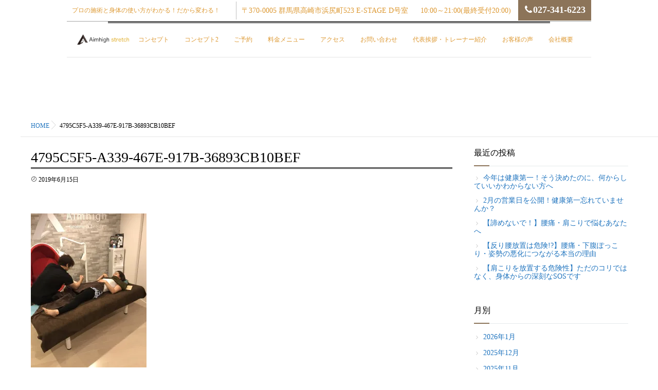

--- FILE ---
content_type: text/html; charset=UTF-8
request_url: https://aimhigh-takasaki.jp/archives/1806/4795c5f5-a339-467e-917b-36893cb10bef-2
body_size: 16325
content:
<!DOCTYPE html><html dir="ltr" lang="ja" prefix="og: https://ogp.me/ns#" class="js"><head> <!-- Google Tag Manager --> <script defer src="[data-uri]"></script> <!-- End Google Tag Manager --> <!-- Global site tag (gtag.js) - Google Analytics --> <script defer src="https://www.googletagmanager.com/gtag/js?id=G-6Y7P3N5F2J"></script> <script defer src="[data-uri]"></script> <meta charset="UTF-8"><title>4795C5F5-A339-467E-917B-36893CB10BEF | 群馬県高崎市の不調改善ストレッチ専門店</title> <!-- All in One SEO 4.8.8 - aioseo.com --><meta name="robots" content="max-image-preview:large" /><meta name="author" content="aimhigh takasaki"/><link rel="canonical" href="https://aimhigh-takasaki.jp/archives/1806/4795c5f5-a339-467e-917b-36893cb10bef-2" /><meta name="generator" content="All in One SEO (AIOSEO) 4.8.8" /><meta property="og:locale" content="ja_JP" /><meta property="og:site_name" content="群馬県高崎市の不調改善ストレッチ専門店 | プロの施術と身体の使い方がわかる！だから変わる！" /><meta property="og:type" content="article" /><meta property="og:title" content="4795C5F5-A339-467E-917B-36893CB10BEF | 群馬県高崎市の不調改善ストレッチ専門店" /><meta property="og:url" content="https://aimhigh-takasaki.jp/archives/1806/4795c5f5-a339-467e-917b-36893cb10bef-2" /><meta property="article:published_time" content="2019-06-15T01:44:18+00:00" /><meta property="article:modified_time" content="2019-06-15T01:48:41+00:00" /><meta name="twitter:card" content="summary" /><meta name="twitter:title" content="4795C5F5-A339-467E-917B-36893CB10BEF | 群馬県高崎市の不調改善ストレッチ専門店" /> <script type="application/ld+json" class="aioseo-schema">{"@context":"https:\/\/schema.org","@graph":[{"@type":"BreadcrumbList","@id":"https:\/\/aimhigh-takasaki.jp\/archives\/1806\/4795c5f5-a339-467e-917b-36893cb10bef-2#breadcrumblist","itemListElement":[{"@type":"ListItem","@id":"https:\/\/aimhigh-takasaki.jp#listItem","position":1,"name":"\u30db\u30fc\u30e0","item":"https:\/\/aimhigh-takasaki.jp","nextItem":{"@type":"ListItem","@id":"https:\/\/aimhigh-takasaki.jp\/archives\/1806\/4795c5f5-a339-467e-917b-36893cb10bef-2#listItem","name":"4795C5F5-A339-467E-917B-36893CB10BEF"}},{"@type":"ListItem","@id":"https:\/\/aimhigh-takasaki.jp\/archives\/1806\/4795c5f5-a339-467e-917b-36893cb10bef-2#listItem","position":2,"name":"4795C5F5-A339-467E-917B-36893CB10BEF","previousItem":{"@type":"ListItem","@id":"https:\/\/aimhigh-takasaki.jp#listItem","name":"\u30db\u30fc\u30e0"}}]},{"@type":"ItemPage","@id":"https:\/\/aimhigh-takasaki.jp\/archives\/1806\/4795c5f5-a339-467e-917b-36893cb10bef-2#itempage","url":"https:\/\/aimhigh-takasaki.jp\/archives\/1806\/4795c5f5-a339-467e-917b-36893cb10bef-2","name":"4795C5F5-A339-467E-917B-36893CB10BEF | \u7fa4\u99ac\u770c\u9ad8\u5d0e\u5e02\u306e\u4e0d\u8abf\u6539\u5584\u30b9\u30c8\u30ec\u30c3\u30c1\u5c02\u9580\u5e97","inLanguage":"ja","isPartOf":{"@id":"https:\/\/aimhigh-takasaki.jp\/#website"},"breadcrumb":{"@id":"https:\/\/aimhigh-takasaki.jp\/archives\/1806\/4795c5f5-a339-467e-917b-36893cb10bef-2#breadcrumblist"},"author":{"@id":"https:\/\/aimhigh-takasaki.jp\/archives\/author\/aimhigh-takasaki#author"},"creator":{"@id":"https:\/\/aimhigh-takasaki.jp\/archives\/author\/aimhigh-takasaki#author"},"datePublished":"2019-06-15T10:44:18+09:00","dateModified":"2019-06-15T10:48:41+09:00"},{"@type":"Organization","@id":"https:\/\/aimhigh-takasaki.jp\/#organization","name":"\u7fa4\u99ac\u770c\u9ad8\u5d0e\u5e02\u306e\u4e0d\u8abf\u6539\u5584\u30b9\u30c8\u30ec\u30c3\u30c1\u5c02\u9580\u5e97","description":"\u30d7\u30ed\u306e\u65bd\u8853\u3068\u8eab\u4f53\u306e\u4f7f\u3044\u65b9\u304c\u308f\u304b\u308b\uff01\u3060\u304b\u3089\u5909\u308f\u308b\uff01","url":"https:\/\/aimhigh-takasaki.jp\/"},{"@type":"Person","@id":"https:\/\/aimhigh-takasaki.jp\/archives\/author\/aimhigh-takasaki#author","url":"https:\/\/aimhigh-takasaki.jp\/archives\/author\/aimhigh-takasaki","name":"aimhigh takasaki","image":{"@type":"ImageObject","@id":"https:\/\/aimhigh-takasaki.jp\/archives\/1806\/4795c5f5-a339-467e-917b-36893cb10bef-2#authorImage","url":"https:\/\/secure.gravatar.com\/avatar\/9c49f312193726a8d509434dce4bcb8561afb66c91abea4abbb5ae6788fcd72f?s=96&d=mm&r=g","width":96,"height":96,"caption":"aimhigh takasaki"}},{"@type":"WebSite","@id":"https:\/\/aimhigh-takasaki.jp\/#website","url":"https:\/\/aimhigh-takasaki.jp\/","name":"\u7fa4\u99ac\u770c\u9ad8\u5d0e\u5e02\u306e\u30b9\u30c8\u30ec\u30c3\u30c1\u30fb\u6574\u4f53\u30fb\u30d1\u30fc\u30bd\u30ca\u30eb\u30c8\u30ec\u30fc\u30cb\u30f3\u30b0\u30fb\u30ab\u30e9\u30c0\u306e\u4e0d\u8abf\u3092\u6cbb\u3059\u30b8\u30e0Aimhigh","description":"\u30d7\u30ed\u306e\u65bd\u8853\u3068\u8eab\u4f53\u306e\u4f7f\u3044\u65b9\u304c\u308f\u304b\u308b\uff01\u3060\u304b\u3089\u5909\u308f\u308b\uff01","inLanguage":"ja","publisher":{"@id":"https:\/\/aimhigh-takasaki.jp\/#organization"}}]}</script> <!-- All in One SEO --><meta name="description" content="Aimhighストレッチ高崎店は、ストレッチで姿勢改善、肩こり腰痛改善、疲労回復、スポーツパフォーマンスUP等の様々なカラダの悩みを解決するプライベートサロンです。"/><meta name="keyword" content="ストレッチ,肩こり改善,腰痛改善,姿勢改善,スポーツパフォーマンスUP,疲労回復,ピラティス"/><meta http-equiv="Expires" content="604800"><meta http-equiv="X-UA-Compatible" content="IE=edge,chrome=1" /><meta name="viewport" content="width=device-width, initial-scale=1.0"><link rel='dns-prefetch' href='//ajax.googleapis.com' /><link rel='dns-prefetch' href='//maps.google.com' /><link rel='dns-prefetch' href='//stats.wp.com' /><link rel='preconnect' href='//i0.wp.com' /><link rel='preconnect' href='//c0.wp.com' /><link rel="alternate" type="application/rss+xml" title="群馬県高崎市の不調改善ストレッチ専門店 &raquo; フィード" href="https://aimhigh-takasaki.jp/feed" /><link rel="alternate" type="application/rss+xml" title="群馬県高崎市の不調改善ストレッチ専門店 &raquo; コメントフィード" href="https://aimhigh-takasaki.jp/comments/feed" /><link rel="alternate" type="application/rss+xml" title="群馬県高崎市の不調改善ストレッチ専門店 &raquo; 4795C5F5-A339-467E-917B-36893CB10BEF のコメントのフィード" href="https://aimhigh-takasaki.jp/archives/1806/4795c5f5-a339-467e-917b-36893cb10bef-2/feed" /><link rel="alternate" title="oEmbed (JSON)" type="application/json+oembed" href="https://aimhigh-takasaki.jp/wp-json/oembed/1.0/embed?url=https%3A%2F%2Faimhigh-takasaki.jp%2Farchives%2F1806%2F4795c5f5-a339-467e-917b-36893cb10bef-2" /><link rel="alternate" title="oEmbed (XML)" type="text/xml+oembed" href="https://aimhigh-takasaki.jp/wp-json/oembed/1.0/embed?url=https%3A%2F%2Faimhigh-takasaki.jp%2Farchives%2F1806%2F4795c5f5-a339-467e-917b-36893cb10bef-2&#038;format=xml" /><style id='wp-img-auto-sizes-contain-inline-css' type='text/css'>img:is([sizes=auto i],[sizes^="auto," i]){contain-intrinsic-size:3000px 1500px}
/*# sourceURL=wp-img-auto-sizes-contain-inline-css */</style><link rel='stylesheet' id='sbi_styles-css' href='https://aimhigh-takasaki.jp/wp-content/plugins/instagram-feed/css/sbi-styles.min.css?ver=0b6286a72ebf87f0e024af6bdf7a72e1' type='text/css' media='all' /><style id='wp-block-library-inline-css' type='text/css'>:root{--wp-block-synced-color:#7a00df;--wp-block-synced-color--rgb:122,0,223;--wp-bound-block-color:var(--wp-block-synced-color);--wp-editor-canvas-background:#ddd;--wp-admin-theme-color:#007cba;--wp-admin-theme-color--rgb:0,124,186;--wp-admin-theme-color-darker-10:#006ba1;--wp-admin-theme-color-darker-10--rgb:0,107,160.5;--wp-admin-theme-color-darker-20:#005a87;--wp-admin-theme-color-darker-20--rgb:0,90,135;--wp-admin-border-width-focus:2px}@media (min-resolution:192dpi){:root{--wp-admin-border-width-focus:1.5px}}.wp-element-button{cursor:pointer}:root .has-very-light-gray-background-color{background-color:#eee}:root .has-very-dark-gray-background-color{background-color:#313131}:root .has-very-light-gray-color{color:#eee}:root .has-very-dark-gray-color{color:#313131}:root .has-vivid-green-cyan-to-vivid-cyan-blue-gradient-background{background:linear-gradient(135deg,#00d084,#0693e3)}:root .has-purple-crush-gradient-background{background:linear-gradient(135deg,#34e2e4,#4721fb 50%,#ab1dfe)}:root .has-hazy-dawn-gradient-background{background:linear-gradient(135deg,#faaca8,#dad0ec)}:root .has-subdued-olive-gradient-background{background:linear-gradient(135deg,#fafae1,#67a671)}:root .has-atomic-cream-gradient-background{background:linear-gradient(135deg,#fdd79a,#004a59)}:root .has-nightshade-gradient-background{background:linear-gradient(135deg,#330968,#31cdcf)}:root .has-midnight-gradient-background{background:linear-gradient(135deg,#020381,#2874fc)}:root{--wp--preset--font-size--normal:16px;--wp--preset--font-size--huge:42px}.has-regular-font-size{font-size:1em}.has-larger-font-size{font-size:2.625em}.has-normal-font-size{font-size:var(--wp--preset--font-size--normal)}.has-huge-font-size{font-size:var(--wp--preset--font-size--huge)}.has-text-align-center{text-align:center}.has-text-align-left{text-align:left}.has-text-align-right{text-align:right}.has-fit-text{white-space:nowrap!important}#end-resizable-editor-section{display:none}.aligncenter{clear:both}.items-justified-left{justify-content:flex-start}.items-justified-center{justify-content:center}.items-justified-right{justify-content:flex-end}.items-justified-space-between{justify-content:space-between}.screen-reader-text{border:0;clip-path:inset(50%);height:1px;margin:-1px;overflow:hidden;padding:0;position:absolute;width:1px;word-wrap:normal!important}.screen-reader-text:focus{background-color:#ddd;clip-path:none;color:#444;display:block;font-size:1em;height:auto;left:5px;line-height:normal;padding:15px 23px 14px;text-decoration:none;top:5px;width:auto;z-index:100000}html :where(.has-border-color){border-style:solid}html :where([style*=border-top-color]){border-top-style:solid}html :where([style*=border-right-color]){border-right-style:solid}html :where([style*=border-bottom-color]){border-bottom-style:solid}html :where([style*=border-left-color]){border-left-style:solid}html :where([style*=border-width]){border-style:solid}html :where([style*=border-top-width]){border-top-style:solid}html :where([style*=border-right-width]){border-right-style:solid}html :where([style*=border-bottom-width]){border-bottom-style:solid}html :where([style*=border-left-width]){border-left-style:solid}html :where(img[class*=wp-image-]){height:auto;max-width:100%}:where(figure){margin:0 0 1em}html :where(.is-position-sticky){--wp-admin--admin-bar--position-offset:var(--wp-admin--admin-bar--height,0px)}@media screen and (max-width:600px){html :where(.is-position-sticky){--wp-admin--admin-bar--position-offset:0px}}

/*# sourceURL=wp-block-library-inline-css */</style><style id='global-styles-inline-css' type='text/css'>:root{--wp--preset--aspect-ratio--square: 1;--wp--preset--aspect-ratio--4-3: 4/3;--wp--preset--aspect-ratio--3-4: 3/4;--wp--preset--aspect-ratio--3-2: 3/2;--wp--preset--aspect-ratio--2-3: 2/3;--wp--preset--aspect-ratio--16-9: 16/9;--wp--preset--aspect-ratio--9-16: 9/16;--wp--preset--color--black: #000000;--wp--preset--color--cyan-bluish-gray: #abb8c3;--wp--preset--color--white: #ffffff;--wp--preset--color--pale-pink: #f78da7;--wp--preset--color--vivid-red: #cf2e2e;--wp--preset--color--luminous-vivid-orange: #ff6900;--wp--preset--color--luminous-vivid-amber: #fcb900;--wp--preset--color--light-green-cyan: #7bdcb5;--wp--preset--color--vivid-green-cyan: #00d084;--wp--preset--color--pale-cyan-blue: #8ed1fc;--wp--preset--color--vivid-cyan-blue: #0693e3;--wp--preset--color--vivid-purple: #9b51e0;--wp--preset--gradient--vivid-cyan-blue-to-vivid-purple: linear-gradient(135deg,rgb(6,147,227) 0%,rgb(155,81,224) 100%);--wp--preset--gradient--light-green-cyan-to-vivid-green-cyan: linear-gradient(135deg,rgb(122,220,180) 0%,rgb(0,208,130) 100%);--wp--preset--gradient--luminous-vivid-amber-to-luminous-vivid-orange: linear-gradient(135deg,rgb(252,185,0) 0%,rgb(255,105,0) 100%);--wp--preset--gradient--luminous-vivid-orange-to-vivid-red: linear-gradient(135deg,rgb(255,105,0) 0%,rgb(207,46,46) 100%);--wp--preset--gradient--very-light-gray-to-cyan-bluish-gray: linear-gradient(135deg,rgb(238,238,238) 0%,rgb(169,184,195) 100%);--wp--preset--gradient--cool-to-warm-spectrum: linear-gradient(135deg,rgb(74,234,220) 0%,rgb(151,120,209) 20%,rgb(207,42,186) 40%,rgb(238,44,130) 60%,rgb(251,105,98) 80%,rgb(254,248,76) 100%);--wp--preset--gradient--blush-light-purple: linear-gradient(135deg,rgb(255,206,236) 0%,rgb(152,150,240) 100%);--wp--preset--gradient--blush-bordeaux: linear-gradient(135deg,rgb(254,205,165) 0%,rgb(254,45,45) 50%,rgb(107,0,62) 100%);--wp--preset--gradient--luminous-dusk: linear-gradient(135deg,rgb(255,203,112) 0%,rgb(199,81,192) 50%,rgb(65,88,208) 100%);--wp--preset--gradient--pale-ocean: linear-gradient(135deg,rgb(255,245,203) 0%,rgb(182,227,212) 50%,rgb(51,167,181) 100%);--wp--preset--gradient--electric-grass: linear-gradient(135deg,rgb(202,248,128) 0%,rgb(113,206,126) 100%);--wp--preset--gradient--midnight: linear-gradient(135deg,rgb(2,3,129) 0%,rgb(40,116,252) 100%);--wp--preset--font-size--small: 13px;--wp--preset--font-size--medium: 20px;--wp--preset--font-size--large: 36px;--wp--preset--font-size--x-large: 42px;--wp--preset--spacing--20: 0.44rem;--wp--preset--spacing--30: 0.67rem;--wp--preset--spacing--40: 1rem;--wp--preset--spacing--50: 1.5rem;--wp--preset--spacing--60: 2.25rem;--wp--preset--spacing--70: 3.38rem;--wp--preset--spacing--80: 5.06rem;--wp--preset--shadow--natural: 6px 6px 9px rgba(0, 0, 0, 0.2);--wp--preset--shadow--deep: 12px 12px 50px rgba(0, 0, 0, 0.4);--wp--preset--shadow--sharp: 6px 6px 0px rgba(0, 0, 0, 0.2);--wp--preset--shadow--outlined: 6px 6px 0px -3px rgb(255, 255, 255), 6px 6px rgb(0, 0, 0);--wp--preset--shadow--crisp: 6px 6px 0px rgb(0, 0, 0);}:where(.is-layout-flex){gap: 0.5em;}:where(.is-layout-grid){gap: 0.5em;}body .is-layout-flex{display: flex;}.is-layout-flex{flex-wrap: wrap;align-items: center;}.is-layout-flex > :is(*, div){margin: 0;}body .is-layout-grid{display: grid;}.is-layout-grid > :is(*, div){margin: 0;}:where(.wp-block-columns.is-layout-flex){gap: 2em;}:where(.wp-block-columns.is-layout-grid){gap: 2em;}:where(.wp-block-post-template.is-layout-flex){gap: 1.25em;}:where(.wp-block-post-template.is-layout-grid){gap: 1.25em;}.has-black-color{color: var(--wp--preset--color--black) !important;}.has-cyan-bluish-gray-color{color: var(--wp--preset--color--cyan-bluish-gray) !important;}.has-white-color{color: var(--wp--preset--color--white) !important;}.has-pale-pink-color{color: var(--wp--preset--color--pale-pink) !important;}.has-vivid-red-color{color: var(--wp--preset--color--vivid-red) !important;}.has-luminous-vivid-orange-color{color: var(--wp--preset--color--luminous-vivid-orange) !important;}.has-luminous-vivid-amber-color{color: var(--wp--preset--color--luminous-vivid-amber) !important;}.has-light-green-cyan-color{color: var(--wp--preset--color--light-green-cyan) !important;}.has-vivid-green-cyan-color{color: var(--wp--preset--color--vivid-green-cyan) !important;}.has-pale-cyan-blue-color{color: var(--wp--preset--color--pale-cyan-blue) !important;}.has-vivid-cyan-blue-color{color: var(--wp--preset--color--vivid-cyan-blue) !important;}.has-vivid-purple-color{color: var(--wp--preset--color--vivid-purple) !important;}.has-black-background-color{background-color: var(--wp--preset--color--black) !important;}.has-cyan-bluish-gray-background-color{background-color: var(--wp--preset--color--cyan-bluish-gray) !important;}.has-white-background-color{background-color: var(--wp--preset--color--white) !important;}.has-pale-pink-background-color{background-color: var(--wp--preset--color--pale-pink) !important;}.has-vivid-red-background-color{background-color: var(--wp--preset--color--vivid-red) !important;}.has-luminous-vivid-orange-background-color{background-color: var(--wp--preset--color--luminous-vivid-orange) !important;}.has-luminous-vivid-amber-background-color{background-color: var(--wp--preset--color--luminous-vivid-amber) !important;}.has-light-green-cyan-background-color{background-color: var(--wp--preset--color--light-green-cyan) !important;}.has-vivid-green-cyan-background-color{background-color: var(--wp--preset--color--vivid-green-cyan) !important;}.has-pale-cyan-blue-background-color{background-color: var(--wp--preset--color--pale-cyan-blue) !important;}.has-vivid-cyan-blue-background-color{background-color: var(--wp--preset--color--vivid-cyan-blue) !important;}.has-vivid-purple-background-color{background-color: var(--wp--preset--color--vivid-purple) !important;}.has-black-border-color{border-color: var(--wp--preset--color--black) !important;}.has-cyan-bluish-gray-border-color{border-color: var(--wp--preset--color--cyan-bluish-gray) !important;}.has-white-border-color{border-color: var(--wp--preset--color--white) !important;}.has-pale-pink-border-color{border-color: var(--wp--preset--color--pale-pink) !important;}.has-vivid-red-border-color{border-color: var(--wp--preset--color--vivid-red) !important;}.has-luminous-vivid-orange-border-color{border-color: var(--wp--preset--color--luminous-vivid-orange) !important;}.has-luminous-vivid-amber-border-color{border-color: var(--wp--preset--color--luminous-vivid-amber) !important;}.has-light-green-cyan-border-color{border-color: var(--wp--preset--color--light-green-cyan) !important;}.has-vivid-green-cyan-border-color{border-color: var(--wp--preset--color--vivid-green-cyan) !important;}.has-pale-cyan-blue-border-color{border-color: var(--wp--preset--color--pale-cyan-blue) !important;}.has-vivid-cyan-blue-border-color{border-color: var(--wp--preset--color--vivid-cyan-blue) !important;}.has-vivid-purple-border-color{border-color: var(--wp--preset--color--vivid-purple) !important;}.has-vivid-cyan-blue-to-vivid-purple-gradient-background{background: var(--wp--preset--gradient--vivid-cyan-blue-to-vivid-purple) !important;}.has-light-green-cyan-to-vivid-green-cyan-gradient-background{background: var(--wp--preset--gradient--light-green-cyan-to-vivid-green-cyan) !important;}.has-luminous-vivid-amber-to-luminous-vivid-orange-gradient-background{background: var(--wp--preset--gradient--luminous-vivid-amber-to-luminous-vivid-orange) !important;}.has-luminous-vivid-orange-to-vivid-red-gradient-background{background: var(--wp--preset--gradient--luminous-vivid-orange-to-vivid-red) !important;}.has-very-light-gray-to-cyan-bluish-gray-gradient-background{background: var(--wp--preset--gradient--very-light-gray-to-cyan-bluish-gray) !important;}.has-cool-to-warm-spectrum-gradient-background{background: var(--wp--preset--gradient--cool-to-warm-spectrum) !important;}.has-blush-light-purple-gradient-background{background: var(--wp--preset--gradient--blush-light-purple) !important;}.has-blush-bordeaux-gradient-background{background: var(--wp--preset--gradient--blush-bordeaux) !important;}.has-luminous-dusk-gradient-background{background: var(--wp--preset--gradient--luminous-dusk) !important;}.has-pale-ocean-gradient-background{background: var(--wp--preset--gradient--pale-ocean) !important;}.has-electric-grass-gradient-background{background: var(--wp--preset--gradient--electric-grass) !important;}.has-midnight-gradient-background{background: var(--wp--preset--gradient--midnight) !important;}.has-small-font-size{font-size: var(--wp--preset--font-size--small) !important;}.has-medium-font-size{font-size: var(--wp--preset--font-size--medium) !important;}.has-large-font-size{font-size: var(--wp--preset--font-size--large) !important;}.has-x-large-font-size{font-size: var(--wp--preset--font-size--x-large) !important;}
/*# sourceURL=global-styles-inline-css */</style><style id='classic-theme-styles-inline-css' type='text/css'>/*! This file is auto-generated */
.wp-block-button__link{color:#fff;background-color:#32373c;border-radius:9999px;box-shadow:none;text-decoration:none;padding:calc(.667em + 2px) calc(1.333em + 2px);font-size:1.125em}.wp-block-file__button{background:#32373c;color:#fff;text-decoration:none}
/*# sourceURL=/wp-includes/css/classic-themes.min.css */</style><link rel='stylesheet' id='contact-form-7-css' href='https://aimhigh-takasaki.jp/wp-content/cache/autoptimize/css/autoptimize_single_64ac31699f5326cb3c76122498b76f66.css?ver=6.1.2' type='text/css' media='all' /><link rel='stylesheet' id='tcd-maps-css' href='https://aimhigh-takasaki.jp/wp-content/cache/autoptimize/css/autoptimize_single_ae41711275a9e159c0142730f027f765.css?ver=0b6286a72ebf87f0e024af6bdf7a72e1' type='text/css' media='all' /><link rel='stylesheet' id='font-awesome-v4-css' href='https://aimhigh-takasaki.jp/wp-content/themes/momentum/fonts/v4/font-awesome.min.css?ver=0b6286a72ebf87f0e024af6bdf7a72e1' type='text/css' media='all' /><link rel='stylesheet' id='style-css' href='https://aimhigh-takasaki.jp/wp-content/cache/autoptimize/css/autoptimize_single_6b27a197b4bbccf61e7bae3c41c74839.css?ver=20260127083747' type='text/css' media='all' /><link rel='stylesheet' id='responsive-css' href='https://aimhigh-takasaki.jp/wp-content/cache/autoptimize/css/autoptimize_single_7d4c473b5c1446d6553bbb0713702ad5.css?ver=0b6286a72ebf87f0e024af6bdf7a72e1' type='text/css' media='all' /><link rel='stylesheet' id='font-awesome-css' href='https://aimhigh-takasaki.jp/wp-content/themes/momentum/fonts/font-awesome.min.css?ver=0b6286a72ebf87f0e024af6bdf7a72e1' type='text/css' media='all' /><link rel='stylesheet' id='flexslider-style-css' href='https://aimhigh-takasaki.jp/wp-content/cache/autoptimize/css/autoptimize_single_e16f944215ebcea0f9ac8b2580ff2f3e.css?ver=0b6286a72ebf87f0e024af6bdf7a72e1' type='text/css' media='all' /><link rel='stylesheet' id='hover-style-css' href='https://aimhigh-takasaki.jp/wp-content/cache/autoptimize/css/autoptimize_single_45b7b01057ba3c994dd7043cd5be7ba8.css?ver=0b6286a72ebf87f0e024af6bdf7a72e1' type='text/css' media='all' /><link rel='stylesheet' id='blocks-style-css' href='https://aimhigh-takasaki.jp/wp-content/cache/autoptimize/css/autoptimize_single_6e4806398b401cefa9633430f984329d.css?ver=0b6286a72ebf87f0e024af6bdf7a72e1' type='text/css' media='all' /><link rel='stylesheet' id='animate-css' href='https://aimhigh-takasaki.jp/wp-content/themes/momentum/animate.min.css?ver=0b6286a72ebf87f0e024af6bdf7a72e1' type='text/css' media='all' /><link rel='stylesheet' id='tablepress-default-css' href='https://aimhigh-takasaki.jp/wp-content/tablepress-combined.min.css?ver=44' type='text/css' media='all' /> <script defer type="text/javascript" src="//ajax.googleapis.com/ajax/libs/jquery/2.2.4/jquery.min.js?ver=0b6286a72ebf87f0e024af6bdf7a72e1" id="jquery-js"></script> <script defer type="text/javascript" src="//maps.google.com/maps/api/js?key=" id="googlemaps-js"></script> <link rel="https://api.w.org/" href="https://aimhigh-takasaki.jp/wp-json/" /><link rel="alternate" title="JSON" type="application/json" href="https://aimhigh-takasaki.jp/wp-json/wp/v2/media/1817" /><link rel="EditURI" type="application/rsd+xml" title="RSD" href="https://aimhigh-takasaki.jp/xmlrpc.php?rsd" /><link rel='shortlink' href='https://aimhigh-takasaki.jp/?p=1817' /> <!-- Twitter Cards Meta - V 2.5.4 --><meta name="twitter:card" content="summary" /><meta name="twitter:site" content="@AimhighBeauty" /><meta name="twitter:creator" content="@AimhighBeauty" /><meta name="twitter:url" content="https://aimhigh-takasaki.jp/archives/1806/4795c5f5-a339-467e-917b-36893cb10bef-2" /><meta name="twitter:title" content="4795C5F5-A339-467E-917B-36893CB10BEF" /><meta name="twitter:description" content="" /><meta name="twitter:image" content="https://i0.wp.com/aimhigh-takasaki.jp/wp-content/uploads/2019/06/4795C5F5-A339-467E-917B-36893CB10BEF-1.jpeg?fit=1536%2C2048&amp;ssl=1" /> <!-- Twitter Cards Meta By WPDeveloper.net --><style>img#wpstats{display:none}</style><!-- Analytics by WP Statistics - https://wp-statistics.com --><meta property="og:type" content="article" /><meta property="og:title" content="4795C5F5-A339-467E-917B-36893CB10BEF | 群馬県高崎市の不調改善ストレッチ専門店" /><meta property="og:description" content="" /><meta property="og:url" content="https://aimhigh-takasaki.jp/archives/1806/4795c5f5-a339-467e-917b-36893cb10bef-2" /><meta property="og:image" content="" /><meta property="og:site_name" content="群馬県高崎市の不調改善ストレッチ専門店" /><meta property="og:locale" content="ja_JP" /><meta name="twitter:card" content="summary_large_image" /><meta name="twitter:site" content="@" /><meta name="twitter:image:src" content=""><link rel="shortcut icon" href="https://aimhigh-takasaki.jp/wp-content/uploads/2021/06/896E54D2-49F1-4B05-8F5B-19ECCBD25241.png" /><link rel="apple-touch-icon-precomposed" href="https://aimhigh-takasaki.jp/wp-content/uploads/2021/06/0E3E4218-055D-4CE0-9FAE-14EC2980DAC7.jpeg" /> <!--[if lt IE 9]> <script src="https://aimhigh-takasaki.jp/wp-content/themes/momentum/js/ie/html5.js"></script> <script src="https://aimhigh-takasaki.jp/wp-content/themes/momentum/js/ie/selectivizr.js"></script> <![endif]--><style type="text/css">/* Dynamic CSS: For no styles in head, copy and put the css below in your custom.css or child theme's style.css, disable dynamic styles */
.boxed #wrapper,.boxed header, .container-inner{ max-width: 1200px; }

.lim-effect .lima-details .more-details,
.owl-theme .owl-controls .owl-buttons div,.flex-control-paging li a:hover,button[type=submit], input[type=submit],#tab-tags a:hover
{ background-color: #8c7459; }
::-moz-selection { background-color: #8c7459; }
.alx-tabs-nav,.widget h3:after {
	border-bottom-color: #8c7459!important;
}
.pullquote-left {
	border-left-color: #8c7459!important;
}
.themeform label .required,
#flexslider-featured .flex-direction-nav .flex-next:hover,
#flexslider-featured .flex-direction-nav .flex-prev:hover,

.post-nav li a:hover i,
.content .post-nav li a:hover i,
.post-related a:hover,
.comment-awaiting-moderation,
.wp-pagenavi a,
{ color: #8c7459; }


.sidebar-top,
.widget_calendar caption,
.author-bio .bio-avatar:after,
.commentlist li.bypostauthor > .comment-body:after,
.hvr-fade:hover, .hvr-fade:focus, .hvr-fade:active,
.owl-theme .owl-controls .owl-buttons div,
ul.nav > li:after,
.flex-control-nav li a.flex-active,#nav-topbar ul.nav > li:after,ul.nav>li.current-menu-item:after,
.commentlist li.comment-author-admin > .comment-body:after { background-color: #8c7459; }
.post-format .format-container { border-color: #8c7459; }
.pagination .current,.s1 .widget_calendar caption,
.pagination a:hover,
li.current-menu-item:after,
.drawer-button,.smart_tel a,
#footer .widget_calendar caption ,.s2 .widget_calendar caption{background-color: #8c7459;color:#fff; }
				

	body{color:#000000!important;
 }
				

a
	{color: #1e73be;
 }
				

		body {font-family: "游明朝", YuMincho, "Hiragino Mincho ProN",Century Gothic;}
				

		.feature_meta h2,h2.widgettitle,h1.page-title ,h1.post-title ,.site-title,.widget-meta h2,.sidebar .widget>h3,.eyecatch_title,#footer h3,h2.post-title,.free_space h2 {font-family: "游明朝", YuMincho, "Hiragino Mincho ProN",Century Gothic;}
				
@media only screen and (min-width:1024px) {.slider_image { max-height: 800px; }}
#slider-overlay-image img { max-height: 70px; }
@-webkit-keyframes zoomdIn{0%{-webkit-transform:scale(1);transform:scale(1)}100%{-webkit-transform:scale(1.1);transform:scale(1.1)}}@keyframes zoomdIn{0%{-webkit-transform:scale(1);transform:scale(1)}100%{-webkit-transform:scale(1.1);transform:scale(1.1)}}@-webkit-keyframes zoomdOut{0%{-webkit-transform:scale(1.1);transform:scale(1.1);opacity:0}30%{opacity:1}100%{-webkit-transform:scale(1);transform:scale(1)}}@keyframes zoomdOut{0%{-webkit-transform:scale(1.1);transform:scale(1.1);opacity:0}30%{opacity:1}100%{-webkit-transform:scale(1);transform:scale(1)}}
.slider_image img {-webkit-animation: none 2s ease-out forwards;animation: none 2s ease-out forwards;}
.eyecatch-style-1 ul li {width : calc(100% / ) ;}
#slider-up-nav,#slider-up-nav .nav>li>a {color: #ffffff; }
@media only screen and (max-width: 768px) {header { background-color: #ffffff!important; }}
header,header .nav>li>a { color: #dd9933; }
.animated {
	-webkit-animation-duration: 1s;
	animation-duration: 1s;
	-webkit-animation-fill-mode: both;
	animation-fill-mode: both;
	animation-timing-function: ease-out;
}
.feature_meta h2 { color: #ffffff; font-size: 72; }
@media only screen and (max-width: 480px) {.feature_meta h2 {  font-size: 60; }}
.feature_description { color: #ffffff; font-size: ; }
@media only screen and (max-width: 480px) {.feature_description {  font-size: ; }}
.layerTransparent{ background-color:rgba(255,255,255, 1 ); }
#footer,#footer a { color: #000000!important; }
#slider-button { background-color: rgba(255,255,255,0.01); }
#slider-button { border-radius: 30px; }
#slider-button a{ color: #ffffff; }
#loading{ background-color: rgba(0,0,0,0.90); }
#slider-button { border: 4px solid #ffffff; }

.post-view{display: none; }

body,.site-content-contain { background-color: #ffffff; }

.feature_meta h2{
padding-top:45%;
padding-right:;
padding-bottom:;
padding-left:;
 }

#slider-button{
margin-top:pt;
margin-right:pt;
margin-bottom:pt;
margin-left:pt;
 }
.overlayer { background-color:rgba(255,255,255,0.01); }
/*オーバーマウスで画像が半透明になる*/
a:hover img{
opacity:0.5;
filter:alpha(opacity=50);
-ms-filter: “alpha( opacity=50 )”;
}

/* スマートフォン向けCSS */
@media (max-width: 767px) {
    /* 全体　-　ナビゲーション */
    .grid-smart-phone {
        margin: 0 10px;
    }
}

/* 記事内の見出しのデザイン調整 */
h1 {
  border-bottom: double 3px #000000;
}</style></head><body class="attachment wp-singular attachment-template-default single single-attachment postid-1817 attachmentid-1817 attachment-jpeg wp-theme-momentum col-2cl boxed chrome"> <!-- Google Tag Manager (noscript) --> <noscript><iframe src="https://www.googletagmanager.com/ns.html?id=GTM-KX47V82"
height="0" width="0" style="display:none;visibility:hidden"></iframe></noscript> <!-- End Google Tag Manager (noscript) --><div id="wrapper"><header id="masthead" class="main_header "> <!--smartphone drawer menu--><div class="drawer-button"><a class="nav-toggle-smart"> <span></span> </a></div> <!--/smartphone drawer menu--><div id="header-topbar"><div class=""><div id="site-desscription" > プロの施術と身体の使い方がわかる！だから変わる！</div></div><div id="header-shopinfo"> <span id="header-address">〒370-0005 群馬県高崎市浜尻町523 E-STAGE D号室</span> <span id="header-tel"> <span id="header-open">10:00～21:00(最終受付20:00)</span> <span class="f18 smart_tel"><a href="tel:027-341-6223"><i class="fa fa-phone" aria-hidden="true"></i>027-341-6223</a> </span></span></div></div><div class="header-inc"><h1 class="site-title"><a href="https://aimhigh-takasaki.jp/" rel="home" itemprop="url"><img src="https://aimhigh-takasaki.jp/wp-content/uploads/2021/06/898605C0-AD32-4757-9137-DCF08CCD6FA7.png"></a></h1><nav id="nav-topbar"><div class="nav-wrap"><ul id="menu-%e3%82%b0%e3%83%ad%e3%83%bc%e3%83%90%e3%83%ab%e3%83%a1%e3%83%8b%e3%83%a5%e3%83%bc" class="nav group"><li id="menu-item-2097" class="menu-item menu-item-type-post_type menu-item-object-page menu-item-2097"><a href="https://aimhigh-takasaki.jp/strech2">コンセプト<div class='menu_description'></div></a></li><li id="menu-item-2445" class="menu-item menu-item-type-post_type menu-item-object-page menu-item-2445"><a href="https://aimhigh-takasaki.jp/strech1">コンセプト2<div class='menu_description'></div></a></li><li id="menu-item-66" class="menu-item menu-item-type-custom menu-item-object-custom menu-item-66"><a href="http://aimhigh-takasaki.jp/aimhigh-healthy%ef%bc%86beauty-%e4%ba%88%e7%b4%84%e3%83%9a%e3%83%bc%e3%82%b8">ご予約<div class='menu_description'></div></a></li><li id="menu-item-1690" class="menu-item menu-item-type-post_type menu-item-object-page menu-item-1690"><a href="https://aimhigh-takasaki.jp/price">料金メニュー<div class='menu_description'></div></a></li><li id="menu-item-33" class="menu-item menu-item-type-post_type menu-item-object-page menu-item-33"><a href="https://aimhigh-takasaki.jp/%e3%82%a2%e3%82%af%e3%82%bb%e3%82%b9">アクセス<div class='menu_description'></div></a></li><li id="menu-item-41" class="menu-item menu-item-type-post_type menu-item-object-page menu-item-41"><a href="https://aimhigh-takasaki.jp/contact">お問い合わせ<div class='menu_description'></div></a></li><li id="menu-item-35" class="menu-item menu-item-type-post_type menu-item-object-page menu-item-35"><a href="https://aimhigh-takasaki.jp/%e4%bb%a3%e8%a1%a8%e6%8c%a8%e6%8b%b6%e3%83%88%e3%83%ac%e3%83%bc%e3%83%8a%e3%83%bc%e7%b4%b9%e4%bb%8b">代表挨拶・トレーナー紹介<div class='menu_description'></div></a></li><li id="menu-item-2432" class="menu-item menu-item-type-post_type menu-item-object-page menu-item-2432"><a href="https://aimhigh-takasaki.jp/customersvoice">お客様の声<div class='menu_description'></div></a></li><li id="menu-item-3188" class="menu-item menu-item-type-post_type menu-item-object-page menu-item-3188"><a href="https://aimhigh-takasaki.jp/company-info">会社概要<div class='menu_description'></div></a></li></ul></div></nav></div></header> <!--/#header--><div class="site-content-contain" id="contents-top"><div id="content" class="site-content"><div class="wrap"><div id="primary" class="content-area"><div class="container" id="page"><div class="subhead-margin "></div> <!--#smartphone-widgets--> <!--/#smartphone-widgets--> <!--#frontpage-widgets--> <!--/#frontpage-widgets--><div id="breadcrumb"><ul id="breadcrumb_list" itemscope itemtype="https://schema.org/BreadcrumbList"><li class="breadcrumb-home" itemprop="itemListElement" itemscope="" itemtype="http://schema.org/ListItem"> <a href="https://aimhigh-takasaki.jp" itemprop="item"><span itemprop="name">HOME</span></a><meta itemprop="position" content="1" /></li><div class="icon-basics-07"></div><li itemprop="itemListElement" itemscope="" itemtype="http://schema.org/ListItem"><span itemprop="name">4795C5F5-A339-467E-917B-36893CB10BEF</span><meta itemprop="position" content="2"></li></ul></div><div class="container-inner"><main class="main"><div class="main-inner group"><section class="content"><div class="page-title pad wow fadeInDown"><h1 class="post-title entry-title">4795C5F5-A339-467E-917B-36893CB10BEF</h1><div class="post-meta-group clearfix"><div class="post-item-category"> <span class="icon-clock3"></span> 2019年6月15日</div><div class="post-view"><i class="fa fa-eye"></i>231VIEWS</div></div></div><!--/.page-title--> <!--#titleafter-widgets--> <!--/#titleafter-widgets--><div class="pad group"><article class="post-1817 attachment type-attachment status-inherit hentry"><div class="clear"></div><div class="entry share"><div class="entry-inner clearfix"><p class="attachment"><a href="https://i0.wp.com/aimhigh-takasaki.jp/wp-content/uploads/2019/06/4795C5F5-A339-467E-917B-36893CB10BEF-1.jpeg?ssl=1"><img fetchpriority="high" decoding="async" width="225" height="300" src="https://i0.wp.com/aimhigh-takasaki.jp/wp-content/uploads/2019/06/4795C5F5-A339-467E-917B-36893CB10BEF-1.jpeg?fit=225%2C300&amp;ssl=1" class="attachment-medium size-medium" alt="" srcset="https://i0.wp.com/aimhigh-takasaki.jp/wp-content/uploads/2019/06/4795C5F5-A339-467E-917B-36893CB10BEF-1.jpeg?w=1536&amp;ssl=1 1536w, https://i0.wp.com/aimhigh-takasaki.jp/wp-content/uploads/2019/06/4795C5F5-A339-467E-917B-36893CB10BEF-1.jpeg?resize=225%2C300&amp;ssl=1 225w, https://i0.wp.com/aimhigh-takasaki.jp/wp-content/uploads/2019/06/4795C5F5-A339-467E-917B-36893CB10BEF-1.jpeg?resize=768%2C1024&amp;ssl=1 768w, https://i0.wp.com/aimhigh-takasaki.jp/wp-content/uploads/2019/06/4795C5F5-A339-467E-917B-36893CB10BEF-1.jpeg?resize=770%2C1025&amp;ssl=1 770w" sizes="(max-width: 225px) 100vw, 225px" /></a></p></div><div class="oi_post_share_icons"><div class="oi_soc_icons"> <a href="https://www.facebook.com/sharer/sharer.php?u=https://aimhigh-takasaki.jp/archives/1806/4795c5f5-a339-467e-917b-36893cb10bef-2" title="Facebook" target="_blank"><i class="fa fa-facebook"></i></a> <a href="https://twitter.com/share?url=https://aimhigh-takasaki.jp/archives/1806/4795c5f5-a339-467e-917b-36893cb10bef-2" title="Twitter" target="_blank"><i class="fa fa-twitter"></i></a> <a href="https://plus.google.com/share?url=https://aimhigh-takasaki.jp/archives/1806/4795c5f5-a339-467e-917b-36893cb10bef-2" title="Google+" target="_blank"><i class="fa fa-google-plus"></i></a> <a href="//b.hatena.ne.jp/entry/" class="hatena-bookmark-button" data-hatena-bookmark-layout="simple"><span class="icon-hatebu"></span></a> <script defer type="text/javascript" src="//b.st-hatena.com/js/bookmark_button.js" charset="utf-8"></script> </div></div><div class="clear"></div></div> <!--/.entry--> <!--/.post-inner--></article> <!--/.post--><div class="postmeta clearfix"><div class="post-item-category"></div><div class="post-item-tags"> <i class="fa fa-tag"></i></div></div><h4 class="heading"> <i class="fa fa-check-square-o"></i>こちらの記事もどうぞ</h4><ul class="related-posts group"><li class="related post-hover"><article class="post-455 post type-post status-publish format-standard has-post-thumbnail hentry category-infomation category-stretch tag-75 tag-76 tag-77"><div class="post-thumbnail"> <a href="https://aimhigh-takasaki.jp/archives/455" title="下半身の悩みは開脚ストレッチで解消しよう。"> <img itemprop="image" width="360" height="360" src="https://i0.wp.com/aimhigh-takasaki.jp/wp-content/uploads/2018/07/watashi2.png?resize=360%2C360&amp;ssl=1" class="attachment-thumb-medium size-thumb-medium wp-post-image" alt="" decoding="async" loading="lazy" srcset="https://i0.wp.com/aimhigh-takasaki.jp/wp-content/uploads/2018/07/watashi2.png?resize=150%2C150&amp;ssl=1 150w, https://i0.wp.com/aimhigh-takasaki.jp/wp-content/uploads/2018/07/watashi2.png?resize=76%2C76&amp;ssl=1 76w, https://i0.wp.com/aimhigh-takasaki.jp/wp-content/uploads/2018/07/watashi2.png?resize=120%2C120&amp;ssl=1 120w" sizes="auto, (max-width: 360px) 100vw, 360px" /> </a> <a class="post-comments" href="https://aimhigh-takasaki.jp/archives/455#respond"><span><i class="fa fa-check-square-o"></i>0</span></a></div><!--/.post-thumbnail--><div class="related-inner"><h4 class="post-title"> <a href="https://aimhigh-takasaki.jp/archives/455" rel="bookmark" title="下半身の悩みは開脚ストレッチで解消しよう。">下半身の悩みは開脚ストレッチで解消しよう。</a></h4><!--/.post-title--><div class="post-meta group"><p class="post-date"><i class="fa fa-clock-o"></i>2018-07-17(Tue)</p></div><!--/.post-meta--></div><!--/.related-inner--></article></li><!--/.related--><li class="related post-hover"><article class="post-1740 post type-post status-publish format-standard has-post-thumbnail hentry category-225 tag-70 tag-228 tag-229"><div class="post-thumbnail"> <a href="https://aimhigh-takasaki.jp/archives/1740" title="ダイエット中のあなたに!!焼き肉のヘルシーな食べ方とは??"> <img itemprop="image" width="520" height="520" src="https://i0.wp.com/aimhigh-takasaki.jp/wp-content/uploads/2019/03/Yakiniku_1.jpg?resize=520%2C520&amp;ssl=1" class="attachment-thumb-medium size-thumb-medium wp-post-image" alt="" decoding="async" loading="lazy" srcset="https://i0.wp.com/aimhigh-takasaki.jp/wp-content/uploads/2019/03/Yakiniku_1.jpg?resize=150%2C150&amp;ssl=1 150w, https://i0.wp.com/aimhigh-takasaki.jp/wp-content/uploads/2019/03/Yakiniku_1.jpg?resize=300%2C300&amp;ssl=1 300w, https://i0.wp.com/aimhigh-takasaki.jp/wp-content/uploads/2019/03/Yakiniku_1.jpg?resize=200%2C200&amp;ssl=1 200w, https://i0.wp.com/aimhigh-takasaki.jp/wp-content/uploads/2019/03/Yakiniku_1.jpg?resize=120%2C120&amp;ssl=1 120w" sizes="auto, (max-width: 520px) 100vw, 520px" /> <span class="thumb-icon small"><i class="fa fa-star"></i></span> </a> <a class="post-comments" href="https://aimhigh-takasaki.jp/archives/1740#respond"><span><i class="fa fa-check-square-o"></i>0</span></a></div><!--/.post-thumbnail--><div class="related-inner"><h4 class="post-title"> <a href="https://aimhigh-takasaki.jp/archives/1740" rel="bookmark" title="ダイエット中のあなたに!!焼き肉のヘルシーな食べ方とは??">ダイエット中のあなたに!!焼き肉のヘルシーな食べ方とは??</a></h4><!--/.post-title--><div class="post-meta group"><p class="post-date"><i class="fa fa-clock-o"></i>2019-03-28(Thu)</p></div><!--/.post-meta--></div><!--/.related-inner--></article></li><!--/.related--><li class="related post-hover"><article class="post-3051 post type-post status-publish format-standard has-post-thumbnail hentry category-infomation category-news category-effect-of-stretch tag-64 tag-72 tag-173 tag-367"><div class="post-thumbnail"> <a href="https://aimhigh-takasaki.jp/archives/3051" title="体を動かさないデメリット5選"> <img itemprop="image" width="520" height="520" src="https://i0.wp.com/aimhigh-takasaki.jp/wp-content/uploads/2021/06/DB3240B0-9246-4162-8E24-99910CA0FF97.jpeg?resize=520%2C520&amp;ssl=1" class="attachment-thumb-medium size-thumb-medium wp-post-image" alt="" decoding="async" loading="lazy" srcset="https://i0.wp.com/aimhigh-takasaki.jp/wp-content/uploads/2021/06/DB3240B0-9246-4162-8E24-99910CA0FF97.jpeg?resize=150%2C150&amp;ssl=1 150w, https://i0.wp.com/aimhigh-takasaki.jp/wp-content/uploads/2021/06/DB3240B0-9246-4162-8E24-99910CA0FF97.jpeg?resize=100%2C100&amp;ssl=1 100w, https://i0.wp.com/aimhigh-takasaki.jp/wp-content/uploads/2021/06/DB3240B0-9246-4162-8E24-99910CA0FF97.jpeg?resize=520%2C520&amp;ssl=1 520w, https://i0.wp.com/aimhigh-takasaki.jp/wp-content/uploads/2021/06/DB3240B0-9246-4162-8E24-99910CA0FF97.jpeg?zoom=2&amp;resize=520%2C520&amp;ssl=1 1040w, https://i0.wp.com/aimhigh-takasaki.jp/wp-content/uploads/2021/06/DB3240B0-9246-4162-8E24-99910CA0FF97.jpeg?zoom=3&amp;resize=520%2C520&amp;ssl=1 1560w" sizes="auto, (max-width: 520px) 100vw, 520px" /> <span class="thumb-icon small"><i class="fa fa-star"></i></span> </a> <a class="post-comments" href="https://aimhigh-takasaki.jp/archives/3051#respond"><span><i class="fa fa-check-square-o"></i>0</span></a></div><!--/.post-thumbnail--><div class="related-inner"><h4 class="post-title"> <a href="https://aimhigh-takasaki.jp/archives/3051" rel="bookmark" title="体を動かさないデメリット5選">体を動かさないデメリット5選</a></h4><!--/.post-title--><div class="post-meta group"><p class="post-date"><i class="fa fa-clock-o"></i>2022-05-10(Tue)</p></div><!--/.post-meta--></div><!--/.related-inner--></article></li><!--/.related--></ul><!--/.post-related--><section id="comments" class="themeform"> <!-- comments open, no comments --><div id="respond" class="comment-respond"><h3 id="reply-title" class="comment-reply-title">コメントを残す <small><a rel="nofollow" id="cancel-comment-reply-link" href="/archives/1806/4795c5f5-a339-467e-917b-36893cb10bef-2#respond" style="display:none;">コメントをキャンセル</a></small></h3><form action="https://aimhigh-takasaki.jp/wp-comments-post.php" method="post" id="commentform" class="comment-form"><p class="comment-notes"><span id="email-notes">メールアドレスが公開されることはありません。</span> <span class="required-field-message"><span class="required">※</span> が付いている欄は必須項目です</span></p><p class="comment-form-comment"><label for="comment">コメント <span class="required">※</span></label><textarea id="comment" name="comment" cols="45" rows="8" maxlength="65525" required="required"></textarea></p><p class="comment-form-author"><label for="author">名前 <span class="required">※</span></label> <input id="author" name="author" type="text" value="" size="30" maxlength="245" autocomplete="name" required="required" /></p><p class="comment-form-email"><label for="email">メール <span class="required">※</span></label> <input id="email" name="email" type="text" value="" size="30" maxlength="100" aria-describedby="email-notes" autocomplete="email" required="required" /></p><p class="comment-form-url"><label for="url">サイト</label> <input id="url" name="url" type="text" value="" size="30" maxlength="200" autocomplete="url" /></p><p class="comment-form-cookies-consent"><input id="wp-comment-cookies-consent" name="wp-comment-cookies-consent" type="checkbox" value="yes" /> <label for="wp-comment-cookies-consent">次回のコメントで使用するためブラウザーに自分の名前、メールアドレス、サイトを保存する。</label></p><p class="form-submit"><input name="submit" type="submit" id="submit" class="submit" value="コメントを送信" /> <input type='hidden' name='comment_post_ID' value='1817' id='comment_post_ID' /> <input type='hidden' name='comment_parent' id='comment_parent' value='0' /></p><p style="display: none;"><input type="hidden" id="akismet_comment_nonce" name="akismet_comment_nonce" value="c9d8ecdd06" /></p><p style="display: none !important;" class="akismet-fields-container" data-prefix="ak_"><label>&#916;<textarea name="ak_hp_textarea" cols="45" rows="8" maxlength="100"></textarea></label><input type="hidden" id="ak_js_1" name="ak_js" value="51"/><script defer src="[data-uri]"></script></p></form></div><!-- #respond --></section><!--/#comments--> <!--#page-after-widget--> <!--/#page-after-widget--></div> <!--/.pad--></section> <!--/.content--><aside class="sidebar s1"> <a class="sidebar-toggle" title="サイドバーを展開"><i class="fa icon-sidebar-toggle"></i></a><div class="sidebar-content"><div id="recent-posts-3" class="widget widget_recent_entries"><h3>最近の投稿</h3><ul><li> <a href="https://aimhigh-takasaki.jp/archives/4067">今年は健康第一！そう決めたのに、何からしていいかわからない方へ</a></li><li> <a href="https://aimhigh-takasaki.jp/archives/4064">2月の営業日を公開！健康第一忘れていませんか？</a></li><li> <a href="https://aimhigh-takasaki.jp/archives/4006">【諦めないで！】腰痛・肩こりで悩むあなたへ</a></li><li> <a href="https://aimhigh-takasaki.jp/archives/4060">【反り腰放置は危険!?】腰痛・下腹ぽっこり・姿勢の悪化につながる本当の理由</a></li><li> <a href="https://aimhigh-takasaki.jp/archives/4056">【肩こりを放置する危険性】ただのコリではなく、身体からの深刻なSOSです</a></li></ul></div><div id="archives-3" class="widget widget_archive"><h3>月別</h3><ul><li><a href='https://aimhigh-takasaki.jp/archives/date/2026/01'>2026年1月</a></li><li><a href='https://aimhigh-takasaki.jp/archives/date/2025/12'>2025年12月</a></li><li><a href='https://aimhigh-takasaki.jp/archives/date/2025/11'>2025年11月</a></li><li><a href='https://aimhigh-takasaki.jp/archives/date/2025/10'>2025年10月</a></li><li><a href='https://aimhigh-takasaki.jp/archives/date/2025/03'>2025年3月</a></li><li><a href='https://aimhigh-takasaki.jp/archives/date/2025/01'>2025年1月</a></li><li><a href='https://aimhigh-takasaki.jp/archives/date/2024/12'>2024年12月</a></li><li><a href='https://aimhigh-takasaki.jp/archives/date/2024/10'>2024年10月</a></li><li><a href='https://aimhigh-takasaki.jp/archives/date/2024/09'>2024年9月</a></li><li><a href='https://aimhigh-takasaki.jp/archives/date/2024/08'>2024年8月</a></li><li><a href='https://aimhigh-takasaki.jp/archives/date/2024/07'>2024年7月</a></li><li><a href='https://aimhigh-takasaki.jp/archives/date/2024/03'>2024年3月</a></li><li><a href='https://aimhigh-takasaki.jp/archives/date/2023/12'>2023年12月</a></li><li><a href='https://aimhigh-takasaki.jp/archives/date/2023/11'>2023年11月</a></li><li><a href='https://aimhigh-takasaki.jp/archives/date/2023/08'>2023年8月</a></li><li><a href='https://aimhigh-takasaki.jp/archives/date/2023/07'>2023年7月</a></li><li><a href='https://aimhigh-takasaki.jp/archives/date/2023/05'>2023年5月</a></li><li><a href='https://aimhigh-takasaki.jp/archives/date/2023/03'>2023年3月</a></li><li><a href='https://aimhigh-takasaki.jp/archives/date/2023/01'>2023年1月</a></li><li><a href='https://aimhigh-takasaki.jp/archives/date/2022/12'>2022年12月</a></li><li><a href='https://aimhigh-takasaki.jp/archives/date/2022/11'>2022年11月</a></li><li><a href='https://aimhigh-takasaki.jp/archives/date/2022/10'>2022年10月</a></li><li><a href='https://aimhigh-takasaki.jp/archives/date/2022/09'>2022年9月</a></li><li><a href='https://aimhigh-takasaki.jp/archives/date/2022/08'>2022年8月</a></li><li><a href='https://aimhigh-takasaki.jp/archives/date/2022/07'>2022年7月</a></li><li><a href='https://aimhigh-takasaki.jp/archives/date/2022/06'>2022年6月</a></li><li><a href='https://aimhigh-takasaki.jp/archives/date/2022/05'>2022年5月</a></li><li><a href='https://aimhigh-takasaki.jp/archives/date/2022/04'>2022年4月</a></li><li><a href='https://aimhigh-takasaki.jp/archives/date/2022/03'>2022年3月</a></li><li><a href='https://aimhigh-takasaki.jp/archives/date/2022/02'>2022年2月</a></li><li><a href='https://aimhigh-takasaki.jp/archives/date/2022/01'>2022年1月</a></li><li><a href='https://aimhigh-takasaki.jp/archives/date/2021/12'>2021年12月</a></li><li><a href='https://aimhigh-takasaki.jp/archives/date/2021/11'>2021年11月</a></li><li><a href='https://aimhigh-takasaki.jp/archives/date/2021/10'>2021年10月</a></li><li><a href='https://aimhigh-takasaki.jp/archives/date/2021/09'>2021年9月</a></li><li><a href='https://aimhigh-takasaki.jp/archives/date/2021/08'>2021年8月</a></li><li><a href='https://aimhigh-takasaki.jp/archives/date/2021/07'>2021年7月</a></li><li><a href='https://aimhigh-takasaki.jp/archives/date/2021/05'>2021年5月</a></li><li><a href='https://aimhigh-takasaki.jp/archives/date/2021/04'>2021年4月</a></li><li><a href='https://aimhigh-takasaki.jp/archives/date/2021/01'>2021年1月</a></li><li><a href='https://aimhigh-takasaki.jp/archives/date/2020/11'>2020年11月</a></li><li><a href='https://aimhigh-takasaki.jp/archives/date/2020/10'>2020年10月</a></li><li><a href='https://aimhigh-takasaki.jp/archives/date/2020/09'>2020年9月</a></li><li><a href='https://aimhigh-takasaki.jp/archives/date/2020/08'>2020年8月</a></li><li><a href='https://aimhigh-takasaki.jp/archives/date/2020/05'>2020年5月</a></li><li><a href='https://aimhigh-takasaki.jp/archives/date/2020/04'>2020年4月</a></li><li><a href='https://aimhigh-takasaki.jp/archives/date/2020/02'>2020年2月</a></li><li><a href='https://aimhigh-takasaki.jp/archives/date/2020/01'>2020年1月</a></li><li><a href='https://aimhigh-takasaki.jp/archives/date/2019/12'>2019年12月</a></li><li><a href='https://aimhigh-takasaki.jp/archives/date/2019/11'>2019年11月</a></li><li><a href='https://aimhigh-takasaki.jp/archives/date/2019/10'>2019年10月</a></li><li><a href='https://aimhigh-takasaki.jp/archives/date/2019/09'>2019年9月</a></li><li><a href='https://aimhigh-takasaki.jp/archives/date/2019/08'>2019年8月</a></li><li><a href='https://aimhigh-takasaki.jp/archives/date/2019/07'>2019年7月</a></li><li><a href='https://aimhigh-takasaki.jp/archives/date/2019/06'>2019年6月</a></li><li><a href='https://aimhigh-takasaki.jp/archives/date/2019/05'>2019年5月</a></li><li><a href='https://aimhigh-takasaki.jp/archives/date/2019/04'>2019年4月</a></li><li><a href='https://aimhigh-takasaki.jp/archives/date/2019/03'>2019年3月</a></li><li><a href='https://aimhigh-takasaki.jp/archives/date/2019/02'>2019年2月</a></li><li><a href='https://aimhigh-takasaki.jp/archives/date/2019/01'>2019年1月</a></li><li><a href='https://aimhigh-takasaki.jp/archives/date/2018/12'>2018年12月</a></li><li><a href='https://aimhigh-takasaki.jp/archives/date/2018/11'>2018年11月</a></li><li><a href='https://aimhigh-takasaki.jp/archives/date/2018/10'>2018年10月</a></li><li><a href='https://aimhigh-takasaki.jp/archives/date/2018/09'>2018年9月</a></li><li><a href='https://aimhigh-takasaki.jp/archives/date/2018/08'>2018年8月</a></li><li><a href='https://aimhigh-takasaki.jp/archives/date/2018/07'>2018年7月</a></li><li><a href='https://aimhigh-takasaki.jp/archives/date/2018/06'>2018年6月</a></li><li><a href='https://aimhigh-takasaki.jp/archives/date/2018/05'>2018年5月</a></li></ul></div></div><!--/.sidebar-content--></aside><!--/.sidebar--></div> <!--/.main-inner--></main> <!--/.main--></div> <!--/.container-inner--></div> <!--/.container--></div> <!--/#primary--><div id="page-top"><p><a id="move-page-top"></a></p></div><footer id="footer" class="clearfix"><div class="layerTransparent"><section class="container" id="footer-bottom"><div class="container-inner"><div id="footer_backtotop"> <a href="#top"></a></div><div class="group"><nav class="nav-container group" id="nav-footer"><div class="nav-wrap"><ul id="menu-%e3%83%95%e3%83%83%e3%82%bf%e3%83%bc%e3%83%a1%e3%83%8b%e3%83%a5%e3%83%bc" class="nav container group"><li id="menu-item-2435" class="menu-item menu-item-type-post_type menu-item-object-page menu-item-2435"><a href="https://aimhigh-takasaki.jp/strech2">コンセプト<div class='menu_description'></div></a></li><li id="menu-item-2443" class="menu-item menu-item-type-post_type menu-item-object-page menu-item-2443"><a href="https://aimhigh-takasaki.jp/strech1">コンセプト2<div class='menu_description'></div></a></li><li id="menu-item-2436" class="menu-item menu-item-type-custom menu-item-object-custom menu-item-2436"><a href="https://beauty.hotpepper.jp/kr/slnH000421126/coupon/">ご予約<div class='menu_description'></div></a></li><li id="menu-item-2438" class="menu-item menu-item-type-post_type menu-item-object-page menu-item-2438"><a href="https://aimhigh-takasaki.jp/%e3%82%a2%e3%82%af%e3%82%bb%e3%82%b9">アクセス<div class='menu_description'></div></a></li><li id="menu-item-2439" class="menu-item menu-item-type-post_type menu-item-object-page menu-item-2439"><a href="https://aimhigh-takasaki.jp/contact">お問い合わせ<div class='menu_description'></div></a></li><li id="menu-item-2441" class="menu-item menu-item-type-post_type menu-item-object-page menu-item-2441"><a href="https://aimhigh-takasaki.jp/%e4%bb%a3%e8%a1%a8%e6%8c%a8%e6%8b%b6%e3%83%88%e3%83%ac%e3%83%bc%e3%83%8a%e3%83%bc%e7%b4%b9%e4%bb%8b">代表挨拶・トレーナー紹介<div class='menu_description'></div></a></li><li id="menu-item-2442" class="menu-item menu-item-type-post_type menu-item-object-page menu-item-2442"><a href="https://aimhigh-takasaki.jp/customersvoice">お客様の声<div class='menu_description'></div></a></li><li id="menu-item-3189" class="menu-item menu-item-type-post_type menu-item-object-page menu-item-3189"><a href="https://aimhigh-takasaki.jp/company-info">会社概要<div class='menu_description'></div></a></li></ul></div></nav> <!--/#nav-footer--> <!--#footer 4c--><section class="container" id="footer-widgets"><div class="container-inner"><div class="group"><div class="footer-widget-1 grid one-half "><div id="text-11" class="separete-widget widget widget_text wow fadeInDown"><h3>AImhighストレッチ高崎店</h3><div class="textwidget"><p>〒370-0005</p><p>群馬県高崎市浜尻町523 E-STAGE D号室</p><p>TEL : <a href="http://tel.0273416223">027-341-6223</a></p><p>&nbsp;</p><p><iframe loading="lazy" style="border: 0;" src="https://www.google.com/maps/embed?pb=!1m18!1m12!1m3!1d3213.1620012044286!2d139.00998761473264!3d36.35685470023036!2m3!1f0!2f0!3f0!3m2!1i1024!2i768!4f13.1!3m3!1m2!1s0x601e8d49badfcf7b%3A0xbc992e20c897de79!2zQWltaGlnaOOCueODiOODrOODg-ODgemrmOW0juW6lw!5e0!3m2!1sja!2sjp!4v1624072861763!5m2!1sja!2sjp" allowfullscreen=""></iframe></p></div></div></div><div class="footer-widget-2 grid one-half last"><div id="nav_menu-2" class="separete-widget widget widget_nav_menu wow fadeInDown"><h3>Menu</h3><div class="menu-%e3%83%95%e3%83%83%e3%82%bf%e3%83%bc%e3%83%a1%e3%83%8b%e3%83%a5%e3%83%bc-container"><ul id="menu-%e3%83%95%e3%83%83%e3%82%bf%e3%83%bc%e3%83%a1%e3%83%8b%e3%83%a5%e3%83%bc-1" class="menu"><li class="menu-item menu-item-type-post_type menu-item-object-page menu-item-2435"><a href="https://aimhigh-takasaki.jp/strech2">コンセプト<div class='menu_description'></div></a></li><li class="menu-item menu-item-type-post_type menu-item-object-page menu-item-2443"><a href="https://aimhigh-takasaki.jp/strech1">コンセプト2<div class='menu_description'></div></a></li><li class="menu-item menu-item-type-custom menu-item-object-custom menu-item-2436"><a href="https://beauty.hotpepper.jp/kr/slnH000421126/coupon/">ご予約<div class='menu_description'></div></a></li><li class="menu-item menu-item-type-post_type menu-item-object-page menu-item-2438"><a href="https://aimhigh-takasaki.jp/%e3%82%a2%e3%82%af%e3%82%bb%e3%82%b9">アクセス<div class='menu_description'></div></a></li><li class="menu-item menu-item-type-post_type menu-item-object-page menu-item-2439"><a href="https://aimhigh-takasaki.jp/contact">お問い合わせ<div class='menu_description'></div></a></li><li class="menu-item menu-item-type-post_type menu-item-object-page menu-item-2441"><a href="https://aimhigh-takasaki.jp/%e4%bb%a3%e8%a1%a8%e6%8c%a8%e6%8b%b6%e3%83%88%e3%83%ac%e3%83%bc%e3%83%8a%e3%83%bc%e7%b4%b9%e4%bb%8b">代表挨拶・トレーナー紹介<div class='menu_description'></div></a></li><li class="menu-item menu-item-type-post_type menu-item-object-page menu-item-2442"><a href="https://aimhigh-takasaki.jp/customersvoice">お客様の声<div class='menu_description'></div></a></li><li class="menu-item menu-item-type-post_type menu-item-object-page menu-item-3189"><a href="https://aimhigh-takasaki.jp/company-info">会社概要<div class='menu_description'></div></a></li></ul></div></div></div></div> <!--/.pad--></div> <!--/.container-inner--></section> <!--/.container--> <!--/#footer 4c--><div class="footer_copyright clearfix wow fadeInDown"> <img id="footer-logo" src="https://aimhigh-takasaki.jp/wp-content/uploads/2021/06/898605C0-AD32-4757-9137-DCF08CCD6FA7.png" alt=""><div id="copyright" class="wow fadeInDown"><p>&copy; 2026.
 群馬県高崎市の不調改善ストレッチ専門店                All Rights Reserved.</p></div> <!--/#copyright--><div class="oi_soc_icons wow fadeInDown"></div></div></div> <!--/.pad--></div> <!--/.container-inner--></section> <!--/.container--></div> <!--/.layerTransparent--></footer> <!--/#footer--></div> <!--/#wrap--> <script type="speculationrules">{"prefetch":[{"source":"document","where":{"and":[{"href_matches":"/*"},{"not":{"href_matches":["/wp-*.php","/wp-admin/*","/wp-content/uploads/*","/wp-content/*","/wp-content/plugins/*","/wp-content/themes/momentum/*","/*\\?(.+)"]}},{"not":{"selector_matches":"a[rel~=\"nofollow\"]"}},{"not":{"selector_matches":".no-prefetch, .no-prefetch a"}}]},"eagerness":"conservative"}]}</script> <!-- Instagram Feed JS --> <script defer src="[data-uri]"></script> <script type="text/javascript" src="https://aimhigh-takasaki.jp/wp-includes/js/dist/hooks.min.js?ver=dd5603f07f9220ed27f1" id="wp-hooks-js"></script> <script type="text/javascript" src="https://aimhigh-takasaki.jp/wp-includes/js/dist/i18n.min.js?ver=c26c3dc7bed366793375" id="wp-i18n-js"></script> <script defer id="wp-i18n-js-after" src="[data-uri]"></script> <script defer type="text/javascript" src="https://aimhigh-takasaki.jp/wp-content/cache/autoptimize/js/autoptimize_single_96e7dc3f0e8559e4a3f3ca40b17ab9c3.js?ver=6.1.2" id="swv-js"></script> <script defer id="contact-form-7-js-translations" src="[data-uri]"></script> <script defer id="contact-form-7-js-before" src="[data-uri]"></script> <script defer type="text/javascript" src="https://aimhigh-takasaki.jp/wp-content/cache/autoptimize/js/autoptimize_single_2912c657d0592cc532dff73d0d2ce7bb.js?ver=6.1.2" id="contact-form-7-js"></script> <script defer type="text/javascript" src="https://aimhigh-takasaki.jp/wp-content/themes/momentum/js/jquery.flexslider.min.js?ver=0b6286a72ebf87f0e024af6bdf7a72e1" id="flexslider-script-js"></script> <script defer type="text/javascript" src="https://aimhigh-takasaki.jp/wp-content/themes/momentum/js/jquery.jplayer.min.js?ver=0b6286a72ebf87f0e024af6bdf7a72e1" id="jplayer-js"></script> <script defer type="text/javascript" src="https://aimhigh-takasaki.jp/wp-content/cache/autoptimize/js/autoptimize_single_667d33a75d66e3d909b2cf7dfbe5d822.js?ver=0b6286a72ebf87f0e024af6bdf7a72e1" id="owl.carousel-js"></script> <script defer type="text/javascript" src="https://aimhigh-takasaki.jp/wp-content/cache/autoptimize/js/autoptimize_single_2a37cf895141a646514f097abeb845bf.js?ver=0b6286a72ebf87f0e024af6bdf7a72e1" id="wow-js"></script> <script defer type="text/javascript" src="https://aimhigh-takasaki.jp/wp-content/cache/autoptimize/js/autoptimize_single_6516449ed5089677ed3d7e2f11fc8942.js?ver=0b6286a72ebf87f0e024af6bdf7a72e1" id="jquery.easing-js"></script> <script defer type="text/javascript" src="https://aimhigh-takasaki.jp/wp-content/cache/autoptimize/js/autoptimize_single_f7d9aa307412539e37fe7d97371ff78b.js?ver=0b6286a72ebf87f0e024af6bdf7a72e1" id="jquery.scrolly-js"></script> <script defer type="text/javascript" src="https://aimhigh-takasaki.jp/wp-content/cache/autoptimize/js/autoptimize_single_cec61296480519f49cd6e6d4756e57f8.js?ver=0b6286a72ebf87f0e024af6bdf7a72e1" id="scripts-js"></script> <script defer type="text/javascript" src="https://aimhigh-takasaki.jp/wp-content/cache/autoptimize/js/autoptimize_single_15f4974ae7ac603cddb893a4dae6e6f9.js?ver=0b6286a72ebf87f0e024af6bdf7a72e1" id="social-button-js"></script> <script type="text/javascript" id="jetpack-stats-js-before">/* <![CDATA[ */
_stq = window._stq || [];
_stq.push([ "view", JSON.parse("{\"v\":\"ext\",\"blog\":\"212676010\",\"post\":\"1817\",\"tz\":\"9\",\"srv\":\"aimhigh-takasaki.jp\",\"j\":\"1:15.1.1\"}") ]);
_stq.push([ "clickTrackerInit", "212676010", "1817" ]);
//# sourceURL=jetpack-stats-js-before
/* ]]> */</script> <script type="text/javascript" src="https://stats.wp.com/e-202605.js" id="jetpack-stats-js" defer="defer" data-wp-strategy="defer"></script> <script defer type="text/javascript" src="https://aimhigh-takasaki.jp/wp-content/cache/autoptimize/js/autoptimize_single_91954b488a9bfcade528d6ff5c7ce83f.js?ver=1755766597" id="akismet-frontend-js"></script> <!--[if lt IE 9]> <script src="https://aimhigh-takasaki.jp/wp-content/themes/momentum/js/ie/respond.js"></script> <![endif]--> <script defer src="[data-uri]"></script> </div> <!--/#content--></div> <!--/.site-content-contain--></div> <!--/#wrapper--><div id="drawer"><div class="drawer-button"><a class="nav-toggle-smart"> <span></span> </a></div><div id="smart-logo-drawer"> <a href="https://aimhigh-takasaki.jp"> <img id="footer-logo" src="https://aimhigh-takasaki.jp/wp-content/uploads/2021/06/898605C0-AD32-4757-9137-DCF08CCD6FA7.png" alt=""> </a></div><ul id="menu-%e3%82%b0%e3%83%ad%e3%83%bc%e3%83%90%e3%83%ab%e3%83%a1%e3%83%8b%e3%83%a5%e3%83%bc-1" class="nav-drawer group"><li class="menu-item menu-item-type-post_type menu-item-object-page menu-item-2097"><a href="https://aimhigh-takasaki.jp/strech2">コンセプト<div class='menu_description'></div></a></li><li class="menu-item menu-item-type-post_type menu-item-object-page menu-item-2445"><a href="https://aimhigh-takasaki.jp/strech1">コンセプト2<div class='menu_description'></div></a></li><li class="menu-item menu-item-type-custom menu-item-object-custom menu-item-66"><a href="http://aimhigh-takasaki.jp/aimhigh-healthy%ef%bc%86beauty-%e4%ba%88%e7%b4%84%e3%83%9a%e3%83%bc%e3%82%b8">ご予約<div class='menu_description'></div></a></li><li class="menu-item menu-item-type-post_type menu-item-object-page menu-item-1690"><a href="https://aimhigh-takasaki.jp/price">料金メニュー<div class='menu_description'></div></a></li><li class="menu-item menu-item-type-post_type menu-item-object-page menu-item-33"><a href="https://aimhigh-takasaki.jp/%e3%82%a2%e3%82%af%e3%82%bb%e3%82%b9">アクセス<div class='menu_description'></div></a></li><li class="menu-item menu-item-type-post_type menu-item-object-page menu-item-41"><a href="https://aimhigh-takasaki.jp/contact">お問い合わせ<div class='menu_description'></div></a></li><li class="menu-item menu-item-type-post_type menu-item-object-page menu-item-35"><a href="https://aimhigh-takasaki.jp/%e4%bb%a3%e8%a1%a8%e6%8c%a8%e6%8b%b6%e3%83%88%e3%83%ac%e3%83%bc%e3%83%8a%e3%83%bc%e7%b4%b9%e4%bb%8b">代表挨拶・トレーナー紹介<div class='menu_description'></div></a></li><li class="menu-item menu-item-type-post_type menu-item-object-page menu-item-2432"><a href="https://aimhigh-takasaki.jp/customersvoice">お客様の声<div class='menu_description'></div></a></li><li class="menu-item menu-item-type-post_type menu-item-object-page menu-item-3188"><a href="https://aimhigh-takasaki.jp/company-info">会社概要<div class='menu_description'></div></a></li></ul><div id="drawer_social_links"></div></div> <!-- /#drawer --></body></html>